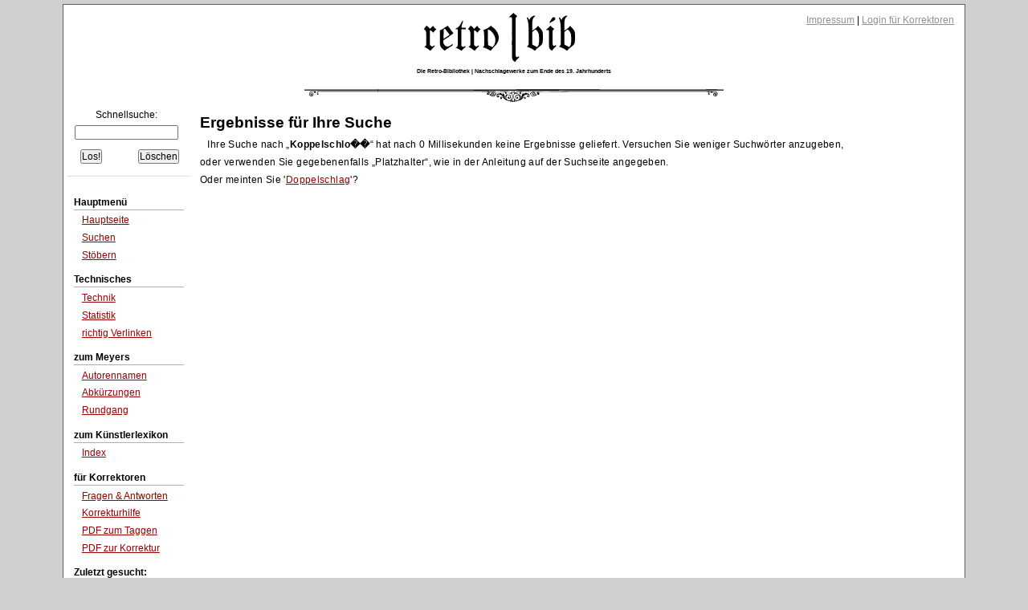

--- FILE ---
content_type: text/css
request_url: https://www.retrobibliothek.de/retrobib/css/retrobib.css
body_size: 582
content:
@charset "UTF-8";

/**
 * "Yet Another Multicolumn Layout" - (X)HTML/CSS Framework
 *
 * (en) draft for a central stylesheet
 * (de) Vorlage für ein zentrales Stylesheets
 *
 * @copyright       Copyright 2005-2007, Dirk Jesse
 * @license         CC-A 2.0 (http://creativecommons.org/licenses/by/2.0/),
 *                  YAML-C (http://www.yaml.de/en/license/license-conditions.html)
 * @link            http://www.yaml.de
 * @package         yaml
 * @version         3.0.2
 * @revision        $Revision: 107 $
 * @lastmodified    $Date: 2007-08-01 18:27:14 +0200 (Mi, 01 Aug 2007) $
 */

/* import core styles | Basis-Stylesheets einbinden */
@import url(/retrobib/yaml/core/base.css);
/* @import url(/retrobib/yaml/debug/debug.css); */

/* import screen layout | Screen-Layout einbinden */
/* @import url(/yaml/navigation/nav_shinybuttons.css); */
@import url(/retrobib/css/screen/basemod.css);
@import url(/retrobib/css/screen/content.css); 
@import url(/retrobib/css/screen/rb_htmltags.css); 
@import url(/retrobib/css/screen/rb_websites.css); 
@import url(/retrobib/css/screen/rb_seiteninhalt.css); 
@import url(/retrobib/css/screen/rb_scriptaculous.css);

/* import print layout | Druck-Layout einbinden */
@import url(/retrobib/css/print/print_003.css);


--- FILE ---
content_type: text/css
request_url: https://www.retrobibliothek.de/retrobib/css/screen/basemod.css
body_size: 1057
content:
@charset "UTF-8";

/**
 * "Yet Another Multicolumn Layout" - (X)HTML/CSS Framework
 *
 * (en) Template for designing a screen layout
 * (de) Gestaltungsvorlage für die Erstellung eines Screenlayouts
 *
 * @copyright       Copyright 2005-2007, Dirk Jesse
 * @license         CC-A 2.0 (http://creativecommons.org/licenses/by/2.0/),
 *                  YAML-C (http://www.yaml.de/en/license/license-conditions.html)
 * @link            http://www.yaml.de
 * @package         yaml
 * @version         3.0.2
 * @revision        $Revision: 107 $
 * @lastmodified    $Date: 2007-08-01 18:27:14 +0200 (Mi, 01 Aug 2007) $
 */

@media all {
 /*------------------------------------------------------------------------------------------------------*/

 /**
  * Design of the Basic Layout | Gestaltung des YAML Basis-Layouts
  *
  * @section layout-basics
  */

  /* Page margins and background | Randbereiche & Seitenhintergrund */
  body {  
    background-color: #d0d0d0;
  }

  /* Layout: Width, Background, Border | Layout: Breite, Hintergrund, Rahmen */
  #page_margins { 
    margin: 5px auto;
    width: auto; 
    min-width: 740px; 
    max-width: 90em;  
  }
  
  #page {  
    background-color: white;
    /* background-image: url(/retrobib/images/beta.gif); */
    background-repeat: repeat;
    background-attachment: fixed;
    border: 1px solid #606060;
  }

  /* Design of the Main Layout Elements | Gestaltung der Hauptelemente des Layouts */
  #header { 
    padding: 0.6em 0.2em 2.5em 0.2em; 
    margin: 0.2em; 
    text-align: center; 
    background-image: url(/retrobib/images/zierrat/unterstrich.png);
    background-position: center bottom;
    background-repeat: no-repeat;
  }
  
  #topnav {  
  }

  #main {  
  }

  #footer { 
    padding: 2.5em 0.2em 0.6em 0.2em; 
    margin: 0.2em; 
    text-align: center; 
    background-image: url(/retrobib/images/zierrat/ueberstrich.png);
    background-position: center top;
    background-repeat: no-repeat;
  }

 /*------------------------------------------------------------------------------------------------------*/

 /**
  * Formatting of the Content Area | Formatierung der Inhaltsbereichs
  *
  * @section layout-main
  */

  #col1 {  
    float: left; 
    width: 13em; 
    margin: 0; 
  }
  #col1_content { 
    padding: 0.2em;
  }

  #col2 {  
    float: right; 
    width: 130px; 
    margin: 0;
  }
  #col2_content { 
    padding: 0.2em; 
  }

  #col3 {  
    width: auto; 
    margin: 0 130px 0 13em; 
    /* border-left: 1px solid #909090; */
    /* border-right: 1px solid #909090; */
  }
  #col3_content { 
    padding: 0.2em 0.6em 0.2em 0.6em; 
  }

 /*------------------------------------------------------------------------------------------------------*/

 /**
  * Design of Additional Layout Elements | Gestaltung weiterer Layoutelemente
  *
  * @section layout-misc
  */
}